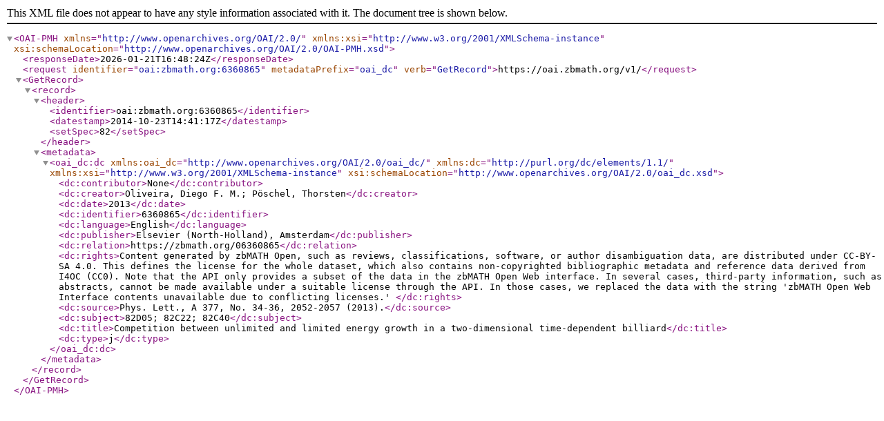

--- FILE ---
content_type: text/xml; charset=utf-8
request_url: https://oai.zbmath.org/v1/?verb=GetRecord&metadataPrefix=oai_dc&identifier=oai%3Azbmath.org%3A6360865
body_size: 1122
content:
<?xml version="1.0" encoding="utf-8"?>
<OAI-PMH xmlns="http://www.openarchives.org/OAI/2.0/" xmlns:xsi="http://www.w3.org/2001/XMLSchema-instance" xsi:schemaLocation="http://www.openarchives.org/OAI/2.0/OAI-PMH.xsd">
	<responseDate>2026-01-21T16:48:24Z</responseDate>
	<request identifier="oai:zbmath.org:6360865" metadataPrefix="oai_dc" verb="GetRecord">https://oai.zbmath.org/v1/</request>
	<GetRecord>
		<record>
			<header>
				<identifier>oai:zbmath.org:6360865</identifier>
				<datestamp>2014-10-23T14:41:17Z</datestamp>
				<setSpec>82</setSpec>
			</header>
			<metadata>
				<oai_dc:dc xmlns:oai_dc="http://www.openarchives.org/OAI/2.0/oai_dc/" xmlns:dc="http://purl.org/dc/elements/1.1/" xmlns:xsi="http://www.w3.org/2001/XMLSchema-instance" xsi:schemaLocation="http://www.openarchives.org/OAI/2.0/oai_dc.xsd">
					<dc:contributor>None</dc:contributor>
					<dc:creator>Oliveira, Diego F. M.; Pöschel, Thorsten</dc:creator>
					<dc:date>2013</dc:date>
					<dc:identifier>6360865</dc:identifier>
					<dc:language>English</dc:language>
					<dc:publisher>Elsevier (North-Holland), Amsterdam</dc:publisher>
					<dc:relation>https://zbmath.org/06360865</dc:relation>
					<dc:rights>Content generated by zbMATH Open, such as reviews,
    classifications, software, or author disambiguation data,
    are distributed under CC-BY-SA 4.0. This defines the license for the
    whole dataset, which also contains non-copyrighted bibliographic
    metadata and reference data derived from I4OC (CC0). Note that the API
    only provides a subset of the data in the zbMATH Open Web interface. In
    several cases, third-party information, such as abstracts, cannot be
    made available under a suitable license through the API. In those cases,
    we replaced the data with the string 'zbMATH Open Web Interface contents
    unavailable due to conflicting licenses.' </dc:rights>
					<dc:source>Phys. Lett., A 377, No. 34-36, 2052-2057 (2013).</dc:source>
					<dc:subject>82D05; 82C22; 82C40</dc:subject>
					<dc:title>Competition between unlimited and limited energy growth in a two-dimensional time-dependent billiard</dc:title>
					<dc:type>j</dc:type>
				</oai_dc:dc>
			</metadata>
		</record>
	</GetRecord>
</OAI-PMH>
